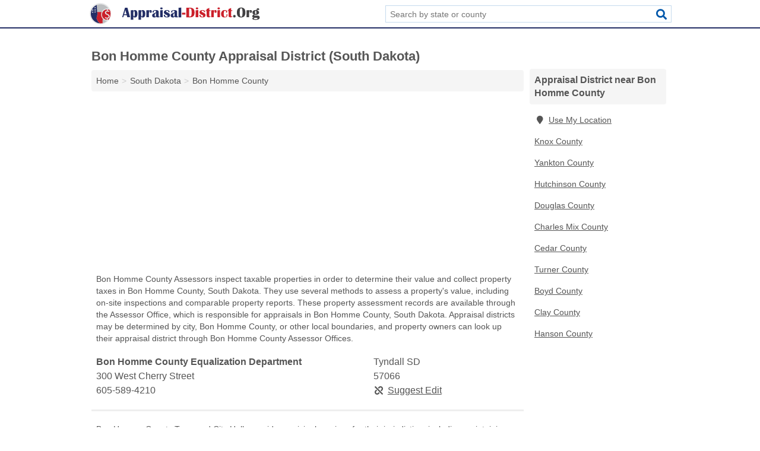

--- FILE ---
content_type: text/html; charset=utf-8
request_url: https://www.appraisal-district.org/sd-bon-homme-county/
body_size: 3997
content:
<!DOCTYPE html>
<html lang="en">
  <head>
    <meta charset="utf-8">
    <meta http-equiv="Content-Type" content="text/html; charset=UTF-8">
    <meta name="viewport" content="width=device-width, initial-scale=1">
    <title>Bon Homme County Appraisal District (South Dakota)</title>
    <link rel="canonical" href="https://www.appraisal-district.org/sd-bon-homme-county/">
    <meta property="og:type" content="website">
    <meta property="og:title" content="Bon Homme County Appraisal District (South Dakota)">
    <meta name="description" content="Search for Bon Homme County, SD appraisal district information.">
    <meta property="og:description" content="Search for Bon Homme County, SD appraisal district information. An appraisal district search can provide information on property appraisals, tax appraisals, appraisal process, appealing tax appraisals, appraisal violations, tax payment plans, inspection reports, historic appraisal values, appraisal rules, and tax appraisal reports.">
    <meta property="og:url" content="https://www.appraisal-district.org/sd-bon-homme-county/">
    <link rel="preconnect" href="//pagead2.googlesyndication.com" crossorigin>
    <link rel="preconnect" href="https://googleads.g.doubleclick.net" crossorigin>
    <link rel="preconnect" href="//www.googletagmanager.com" crossorigin>
    <script async src="https://www.googletagmanager.com/gtag/js?id=G-JLYQBTZFPV"></script>
    <script>
      window.dataLayer = window.dataLayer || [];
      function gtag(){dataLayer.push(arguments);}
      gtag('js', new Date());
      gtag('config', 'G-JLYQBTZFPV', {"dimension1":"county","dimension2":"listings"});
      gtag('config', 'UA-114670837-36', {"dimension1":"county","dimension2":"listings"});
    </script>
    <meta name="robots" content="index,follow">
    <meta name="msvalidate.01" content="B56B00EF5C90137DC430BCD46060CC08">
    <style>
     @font-face { font-family: FontAwesome; font-display: swap; font-weight: 900; font-display: block; src: url("/fonts/fa-solid-900.eot"); src: url("/fonts/fa-solid-900.eot?#iefix") format("embedded-opentype"), url("/fonts/fa-solid-900.woff2") format("woff2"), url("/fonts/fa-solid-900.woff") format("woff"), url("/fonts/fa-solid-900.ttf") format("truetype"), url("/fonts/fa-solid-900.svg#fontawesome") format("svg");}
    </style>
<link rel="apple-touch-icon" sizes="180x180" href="/template/i/apple-touch-icon.png">
<link rel="icon" type="image/png" sizes="32x32" href="/template/i/favicon-32x32.png">
<link rel="icon" type="image/png" sizes="16x16" href="/template/i/favicon-16x16.png">
<link rel="mask-icon" href="/template/i/safari-pinned-tab.svg" color="#5bbad5">
<meta name="theme-color" content="#ffffff">    <link rel="stylesheet" href="/template/style.min.css?4bcf90ee7e18d97cee6e6154cfe37823e6909a2c">
<style>[class*="fa-assessor"]:before{content:"\f0ea"}[class*="fa-auditors"]:before{content:"\f1e5"}[class*="fa-finance-departments"]:before{content:"\f155"}[class*="fa-recorder-of-deeds"]:before{content:"\f14b"}[class*="fa-town-city-halls"]:before{content:"\f0a2"}[class*="fa-assessor"]:before{content:"\f0ea"}[class*="fa-auditors"]:before{content:"\f1e5"}[class*="fa-finance-departments"]:before{content:"\f155"}[class*="fa-recorder-of-deeds"]:before{content:"\f14b"}[class*="fa-town-city-halls"]:before{content:"\f0a2"}</style>
    <script src="/template/ui.min.js?f134bed7ffacc58f6342937f7343b38d0fbc3520" async></script>
    <script data-ad-client="ca-pub-4723837653436501" async src="https://pagead2.googlesyndication.com/pagead/js/adsbygoogle.js"></script>
  </head>
  <body class="pt-county">
<nav class="navbar navbar-fixed-top">
  <div class="container columns-2 sections-9">
    <div class="row">
      <div class="n-toggle collapsed weescreen" data-toggle="collapse" data-target="#navbar, #navbar-search" aria-expanded="false" aria-controls="navbar">
        <i class="fa fa-bars fa-2x"></i>
      </div>
            <div class="navbar-logo">
        <a href="/" title="Appraisal District"><img src="/template/i/logo-head.svg" alt="Appraisal District"></a>
              <br class="sr-only">
      </div>
      <div class="col-sm-6 collapse n-search" id="navbar-search">
       <form action="/search/" method="get">
        <div class="input-container">
         <input name="q" placeholder="Search by state or county" type="text">
         <button type="submit" class="fa fa-search"></button>
        </div>
       </form>
      </div>
    </div>
  </div>
  <div class="navbar-menu collapse navbar-collapse" id="navbar">
    <div class="container columns-2 sections-9">
      <div class="row">
             </div>
    </div>
  </div>
</nav>
<div class="container columns columns-2 sections-9 gl-listings">
  <div class="row">
    <div class="col-md-7">
      <h1>Bon Homme County Appraisal District (South Dakota)</h1>
<ol class="box-breadcrumbs breadcrumb" itemscope itemtype="https://schema.org/BreadcrumbList">
<li><a href="/" title="Appraisal District">Home</a></li><li itemprop="itemListElement" itemscope itemtype="https://schema.org/ListItem"><a href="/south-dakota/" itemprop="item" title="South Dakota Appraisal District"><span itemprop="name">South Dakota</span></a><meta itemprop="position" content="1"/></li><li itemprop="itemListElement" itemscope itemtype="https://schema.org/ListItem"><a href="/sd-bon-homme-county/" itemprop="item" title="Bon Homme County Appraisal District (South Dakota)"><span itemprop="name">Bon Homme County</span></a><meta itemprop="position" content="2"/></li>
</ol>      <div class="advert advert-display xs s m">
        <ins class="adsbygoogle" data-ad-client="ca-pub-4723837653436501" data-ad-slot="3724366402" data-ad-format="auto" data-full-width-responsive="true"></ins>
      </div>
        <p class="gl-header-sub">Bon Homme County Assessors inspect taxable properties in order to determine their value and collect property taxes in Bon Homme County, South Dakota. They use several methods to assess a property's value, including on-site inspections and comparable property reports. These property assessment records are available through the Assessor Office, which is responsible for appraisals in Bon Homme County, South Dakota. Appraisal districts may be determined by city, Bon Homme County, or other local boundaries, and property owners can look up their appraisal district through Bon Homme County Assessor Offices.</p>
  <div class="listings">
<script type="application/ld+json" id="13090a000f0d11080d0c1a101b0f0f18131c011304100e04" class="listing-meta">
{
  "@context": "https://schema.org",
  "@type": "LocalBusiness",
  "name": "Bon Homme County Equalization Department",
  "description": "Bon Homme County Equalization Department is an Appraisal District in Bon Homme County, South Dakota.",
  "image": "https://www.appraisal-district.org/template/i/logo",
  "address": {
    "@type": "PostalAddress",
    "streetAddress": "300 West Cherry Street",
    "addressLocality": "Tyndall",
    "addressRegion": "SD",
    "postalCode": "57066",
    "addressCountry": "US"
  },
  "geo": {
    "@type": "GeoCoordinates",
    "latitude": 42.99329,
    "longitude": -97.86548  },
  "telephone": "+16055894210"
}
</script>

<p class="condensed-listing alt suggestable" data-id="13090a000f0d11080d0c1a101b0f0f18131c011304100e04">
   <span class="title">
   <span class="name">Bon Homme County Equalization Department</span>
   <span class="city-state">Tyndall SD</span>
  </span>
  <span class="subsidiary">
  <span class="address">300 West Cherry Street</span>
  <span class="zipcode" class="zipcode">57066</span>
 </span>
 <span class="info">
      <a class="phone" href="tel:+1-605-589-4210">605-589-4210</a>
     </span>
</p></div><div class="pagings"></div>
 <hr>
   <p class="gl-header-sub">Bon Homme County Town and City Halls provide municipal services for their jurisdiction, including maintaining tax appraisal records and providing appraisal services in Bon Homme County, South Dakota. In some communities, the Town or City Hall manages the property appraisal process, including issuing parcel numbers, inspecting properties, and levying Bon Homme County property taxes. They may provide information on appealing a Bon Homme County property tax appraisal, reporting violations in the appraisal process, and determining the appropriate appraisal district. This appraisal district information can be valuable for Bon Homme County property owners and prospective buyers, and it may be available on the Town or City Hall website.</p>
  <div class="listings">
<script type="application/ld+json" id="13090a000f0d13030d0c1a101b0f0f18131c011707110c03" class="listing-meta">
{
  "@context": "https://schema.org",
  "@type": "LocalBusiness",
  "name": "Avon City Hall",
  "description": "Avon City Hall is an Appraisal District in Bon Homme County, South Dakota.",
  "image": "https://www.appraisal-district.org/template/i/logo",
  "address": {
    "@type": "PostalAddress",
    "streetAddress": "116 North Main Street",
    "addressLocality": "Avon",
    "addressRegion": "SD",
    "postalCode": "57315",
    "addressCountry": "US"
  },
  "geo": {
    "@type": "GeoCoordinates",
    "latitude": 43.00391,
    "longitude": -98.06018  },
  "telephone": "+16052863694"
}
</script>

<p class="condensed-listing alt suggestable" data-id="13090a000f0d13030d0c1a101b0f0f18131c011707110c03">
   <span class="title">
   <span class="name">Avon City Hall</span>
   <span class="city-state">Avon SD</span>
  </span>
  <span class="subsidiary">
  <span class="address">116 North Main Street</span>
  <span class="zipcode" class="zipcode">57315</span>
 </span>
 <span class="info">
      <a class="phone" href="tel:+1-605-286-3694">605-286-3694</a>
     </span>
</p><script type="application/ld+json" id="13090a000f0d13030d0c1a101b0f0f18131c0117060d0803" class="listing-meta">
{
  "@context": "https://schema.org",
  "@type": "LocalBusiness",
  "name": "Scotland City Hall",
  "description": "Scotland City Hall is an Appraisal District in Bon Homme County, South Dakota.",
  "image": "https://www.appraisal-district.org/template/i/logo",
  "address": {
    "@type": "PostalAddress",
    "streetAddress": "410 MAIN St",
    "addressLocality": "Scotland",
    "addressRegion": "SD",
    "postalCode": "57059",
    "addressCountry": "US"
  },
  "geo": {
    "@type": "GeoCoordinates",
    "latitude": 43.14972,
    "longitude": -97.71776  },
  "telephone": "+16055832570"
}
</script>

<p class="condensed-listing alt suggestable" data-id="13090a000f0d13030d0c1a101b0f0f18131c0117060d0803">
   <span class="title">
   <span class="name">Scotland City Hall</span>
   <span class="city-state">Scotland SD</span>
  </span>
  <span class="subsidiary">
  <span class="address">410 MAIN St</span>
  <span class="zipcode" class="zipcode">57059</span>
 </span>
 <span class="info">
      <a class="phone" href="tel:+1-605-583-2570">605-583-2570</a>
     </span>
</p></div><div class="pagings"></div>
 <hr>
   <p class="gl-header-sub">Bon Homme County Recorders of Deeds maintain property and real estate records in order to ensure the accuracy of property tax records in Bon Homme County, South Dakota. These documents include property appraisal records, such as inspection reports and appraisal reports, and the Recorder of Deeds may also provide information on Bon Homme County property sales and transfers, property tax assessments over time, and a property's appraisal district. The Recorder of Deeds may provide online access to their appraisal records and other services on their website.</p>
  <div class="listings">
<script type="application/ld+json" id="13090a000f0d12110d0c1a101b0f0f18131c011610170b07" class="listing-meta">
{
  "@context": "https://schema.org",
  "@type": "LocalBusiness",
  "name": "Bon Homme County Recorder of Deeds",
  "description": "Bon Homme County Recorder of Deeds is an Appraisal District in Bon Homme County, South Dakota.",
  "image": "https://www.appraisal-district.org/template/i/logo",
  "address": {
    "@type": "PostalAddress",
    "streetAddress": "PO Box 3",
    "addressLocality": "Tyndall",
    "addressRegion": "SD",
    "postalCode": "57066",
    "addressCountry": "US"
  },
  "geo": {
    "@type": "GeoCoordinates",
    "latitude": 42.98987,
    "longitude": -97.86422  },
  "telephone": "+16055894217"
}
</script>

<p class="condensed-listing alt suggestable" data-id="13090a000f0d12110d0c1a101b0f0f18131c011610170b07">
   <span class="title">
   <span class="name">Bon Homme County Recorder of Deeds</span>
   <span class="city-state">Tyndall SD</span>
  </span>
  <span class="subsidiary">
  <span class="address">PO Box 3</span>
  <span class="zipcode" class="zipcode">57066</span>
 </span>
 <span class="info">
      <a class="phone" href="tel:+1-605-589-4217">605-589-4217</a>
     </span>
</p></div><div class="pagings"></div>
      
                  
            <div class="advert advert-display m">
        <ins class="adsbygoogle" data-ad-client="ca-pub-4723837653436501" data-ad-slot="3724366402" data-ad-format="auto" data-full-width-responsive="true"></ins>
      </div>
          </div>
    <div class="col-md-2">
            <div class="list-group geo-major">
<h2 class="h3 list-group-heading">Appraisal District near Bon Homme County</h2>
<ul class="list-group-items">
<li><a href="#" title="Appraisal District Near Me" class="list-group-item geo-local"><span class="fa fa-visible fa-map-marker"></span>Use My Location</a></li>
<li><a href="/ne-knox-county/" title="Knox County Appraisal District (Nebraska)" class="list-group-item">Knox County</a></li><li><a href="/sd-yankton-county/" title="Yankton County Appraisal District (South Dakota)" class="list-group-item">Yankton County</a></li><li><a href="/sd-hutchinson-county/" title="Hutchinson County Appraisal District (South Dakota)" class="list-group-item">Hutchinson County</a></li><li><a href="/sd-douglas-county/" title="Douglas County Appraisal District (South Dakota)" class="list-group-item">Douglas County</a></li><li><a href="/sd-charles-mix-county/" title="Charles Mix County Appraisal District (South Dakota)" class="list-group-item">Charles Mix County</a></li><li><a href="/ne-cedar-county/" title="Cedar County Appraisal District (Nebraska)" class="list-group-item">Cedar County</a></li><li><a href="/sd-turner-county/" title="Turner County Appraisal District (South Dakota)" class="list-group-item">Turner County</a></li><li><a href="/ne-boyd-county/" title="Boyd County Appraisal District (Nebraska)" class="list-group-item">Boyd County</a></li><li><a href="/sd-clay-county/" title="Clay County Appraisal District (South Dakota)" class="list-group-item">Clay County</a></li><li><a href="/sd-hanson-county/" title="Hanson County Appraisal District (South Dakota)" class="list-group-item">Hanson County</a></li></ul></div>
            <div class="advert advert-display xs s">
        <ins class="adsbygoogle" data-ad-client="ca-pub-4723837653436501" data-ad-slot="3724366402" data-ad-format="auto" data-full-width-responsive="true"></ins>
      </div>      
    </div>
  </div>
</div>
<footer class="footer">
 <div class="container columns columns-2 sections-9">
  <div class="row top-row">
   <div class="col-md-7 copyright footer-links">
    <p>
               <a href="/contact-us/">Contact Us</a><br class="sr-only">
          <a href="/privacy-policy/">Privacy Policy</a><br class="sr-only">
     <a href="/terms-and-conditions/">Terms and Conditions</a><br class="sr-only">
    </p>
   </div>
   <div class="col-md-2 logo">
          <a href="/" title="Appraisal District"><img src="/template/i/logo-foot.svg" alt="Appraisal District"></a>
       </div>
  </div>
  <div class="row">
   <div class="col-md-12 copyright">
    <p>
     Appraisal District is not affiliated with any government agency. Third party advertisements support hosting, listing verification, updates, and site maintenance. Information found on Appraisal District is strictly for informational purposes and does not construe legal or financial advice.     <br>&copy;&nbsp;2025 Appraisal District. All Rights Reserved.
    </p>
   </div>
  </div>
 </div>
</footer>

<script>
if(ads = document.getElementsByClassName('adsbygoogle').length) {
  adsbygoogle = window.adsbygoogle || [];
  for(var i=0; i<ads; i++) adsbygoogle.push({});
}
</script>

</body>
</html>

--- FILE ---
content_type: text/html; charset=utf-8
request_url: https://www.google.com/recaptcha/api2/aframe
body_size: 267
content:
<!DOCTYPE HTML><html><head><meta http-equiv="content-type" content="text/html; charset=UTF-8"></head><body><script nonce="260H62irZtMjMEMEbI7M7g">/** Anti-fraud and anti-abuse applications only. See google.com/recaptcha */ try{var clients={'sodar':'https://pagead2.googlesyndication.com/pagead/sodar?'};window.addEventListener("message",function(a){try{if(a.source===window.parent){var b=JSON.parse(a.data);var c=clients[b['id']];if(c){var d=document.createElement('img');d.src=c+b['params']+'&rc='+(localStorage.getItem("rc::a")?sessionStorage.getItem("rc::b"):"");window.document.body.appendChild(d);sessionStorage.setItem("rc::e",parseInt(sessionStorage.getItem("rc::e")||0)+1);localStorage.setItem("rc::h",'1763785341397');}}}catch(b){}});window.parent.postMessage("_grecaptcha_ready", "*");}catch(b){}</script></body></html>

--- FILE ---
content_type: image/svg+xml
request_url: https://www.appraisal-district.org/template/i/logo-head.svg
body_size: 3043
content:
<?xml version="1.0" encoding="utf-8"?>
<!-- Generator: Adobe Illustrator 21.0.0, SVG Export Plug-In . SVG Version: 6.00 Build 0)  -->
<svg version="1.1" id="Layer_1" xmlns="http://www.w3.org/2000/svg" xmlns:xlink="http://www.w3.org/1999/xlink" x="0px" y="0px"
	 viewBox="0 0 595 73.6" style="enable-background:new 0 0 595 73.6;" xml:space="preserve">
<style type="text/css">
	.st0{fill:#E6E7E8;}
	.st1{fill:#BCBEC0;}
	.st2{fill:none;}
	.st3{fill:#232E66;}
	.st4{fill:#CB202B;}
	.st5{fill:#414042;}
	.st6{fill:#F5F6F6;}
</style>
<circle class="st0" cx="40.9" cy="36.8" r="36.8"/>
<path class="st1" d="M48.3,60.2l0,9.8c6-1.3,11.3-4.7,15.5-8.8c-5.3-0.2-10.2-2.4-13.8-5.8C49.1,56.8,48.4,58.4,48.3,60.2z"/>
<path class="st1" d="M65.9,15.8c-1.9-2.2-4-4.1-6.4-5.7c-5.3-3.5-11.6-5.6-18.4-5.6c-3.9,0-7.6,0.7-11.1,1.9c-0.5,0.2-1,0.4-1.5,0.6
	l1.4,24h0.2h15.4c3.4-7.2,10.7-12.1,19.2-12.1c0.5,0,0.9,0,1.4,0.1c0.8,0.1,1.6,0.2,2.4,0.3C67.7,18,66.8,16.9,65.9,15.8z"/>
<g>
	<path class="st2" d="M28.8,56.2c0.2,0.3,0.3,0.5,0.5,0.8C29.2,56.7,29,56.5,28.8,56.2C28.9,56.2,28.8,56.2,28.8,56.2
		c-0.1-0.4-0.3-0.8-0.4-1.3C28.5,55.3,28.6,55.8,28.8,56.2C28.8,56.2,28.8,56.2,28.8,56.2z"/>
	<path class="st3" d="M30.1,58.3c0,0-0.3-0.5-0.8-1.4c-0.2-0.2-0.4-0.5-0.5-0.8c0,0,0,0,0,0c-0.2-0.4-0.3-0.8-0.4-1.2
		C27.5,50.8,29.8,44,29.8,44c3.6-5.8,0.1-13,0.1-13L28.5,7C16.6,12,8.2,23.7,8.2,37.5c0,2.1,0.2,4.2,0.6,6.2
		c2.8,14.7,16.7,26,32.1,26.7c-0.7-0.3-1.4-0.6-2.1-1C33.4,66.1,30.1,58.3,30.1,58.3z"/>
	<path class="st4" d="M48.9,54.1c-3.3-3.7-5.3-8.7-5.3-14c0-3.2,0.7-6.3,2-9.1H29.9c0,0,3.5,7.2-0.1,13c0,0-2.4,6.9-1.4,10.9
		c0.1,0.4,0.2,0.9,0.4,1.2c0,0,0,0,0,0c0.2,0.3,0.3,0.5,0.5,0.8c0.5,0.8,0.8,1.4,0.8,1.4s3.3,7.8,8.7,11c0.7,0.4,1.4,0.8,2.1,1
		c0.6,0,1.1,0,1.7,0c2,0,3.9-0.1,5.8-0.4v-0.4v-9.4c0.1-1.8,0.8-3.4,1.8-4.8C49.7,55,49.3,54.5,48.9,54.1z"/>
</g>
<g>
	<path class="st4" d="M56.5,51.7l1.1-2.9c1.6,1,3.9,1.9,6.4,1.9c3.2,0,5.3-1.8,5.3-4.3c0-2.4-1.7-3.9-5.1-5.2
		c-4.6-1.7-7.4-3.8-7.4-7.6c0-3.6,2.6-6.4,6.7-7v-4.3c-9.6,0.6-17.2,8.3-17.2,17.8c0,9.4,7.4,17.1,16.9,17.8v-4.3
		C60.7,53.6,58,52.8,56.5,51.7z"/>
	<path class="st4" d="M73.7,24.5c-2.2-1.2-4.7-2-7.3-2.2v4.1c2.6,0.1,4.5,0.8,5.8,1.5L71,30.9c-0.9-0.5-2.8-1.5-5.6-1.5
		c-3.4,0-4.7,2-4.7,3.8c0,2.2,1.7,3.4,5.5,5c4.6,1.8,6.9,4.1,6.9,7.9c0,3.5-2.5,6.7-7.1,7.4v4.5c1.2-0.1,2.3-0.3,3.4-0.6
		c4.2-5.6,6.7-12.5,6.7-20C76.2,32.8,75.3,28.5,73.7,24.5z"/>
</g>
<g>
	<path class="st3" d="M134.2,16.3l9.2,33h-9.6l-2-7.2h-9.9l-2.1,7.2H116l9.8-33H134.2z M122.8,38.9h8.1L127,24.2L122.8,38.9z"/>
	<path class="st3" d="M145.5,57.6V25c2.5,0,5.4-0.2,8.8-0.6V28c1.7-2.5,3.7-3.7,6-3.7c2.5,0,4.6,1.2,6.1,3.5
		c1.5,2.3,2.3,5.4,2.3,9.3c0,8.6-2.9,12.9-8.6,12.9c-2.4,0-4.3-0.9-5.8-2.7v10.3H145.5z M157.2,27.9c-2,0-2.9,3-2.9,9.1
		c0,6.3,0.9,9.5,2.8,9.5c1.7,0,2.5-3.2,2.5-9.5C159.5,30.9,158.8,27.9,157.2,27.9z"/>
	<path class="st3" d="M172.4,57.6V25c2.5,0,5.4-0.2,8.8-0.6V28c1.7-2.5,3.7-3.7,6-3.7c2.5,0,4.6,1.2,6.1,3.5
		c1.5,2.3,2.3,5.4,2.3,9.3c0,8.6-2.9,12.9-8.6,12.9c-2.4,0-4.3-0.9-5.8-2.7v10.3H172.4z M184.1,27.9c-2,0-2.9,3-2.9,9.1
		c0,6.3,0.9,9.5,2.8,9.5c1.7,0,2.5-3.2,2.5-9.5C186.4,30.9,185.6,27.9,184.1,27.9z"/>
	<path class="st3" d="M216.9,33.8h-6c0.2-1,0.4-1.7,0.6-2.1c0.2-0.7,0.3-1.3,0.3-1.8c0-1-0.4-1.5-1.1-1.5c-0.6,0-1.1,0.7-1.6,2
		s-0.8,2.8-0.8,4.3v14.6h-8.8V25l1.7,0c2,0,4.4-0.2,7.1-0.7v4c1.4-2.7,3.2-4,5.3-4c2.8,0,4.3,1.6,4.3,4.7c0,0.8-0.1,1.8-0.4,2.8
		C217.3,32.3,217.1,33,216.9,33.8z"/>
	<path class="st3" d="M245.2,48.5c-2.2,0.8-4.3,1.3-6.3,1.3c-3,0-4.9-0.9-5.6-2.8c-1.5,2-3.6,3-6.3,3c-5.1,0-7.7-2.4-7.7-7.2
		c0-3.6,2.4-6.2,7.1-7.6c4.3-1.4,6.5-3,6.5-4.9c0-2.5-1.2-3.7-3.7-3.7c-2.9,0-4.3,1.2-4.3,3.6c0,0.8,0.2,1.8,0.7,3l-4.4-0.8
		c-0.1-0.8-0.2-1.5-0.2-2.1c0-3.9,3.5-5.8,10.6-5.8c6.7,0,10.1,1.8,10.1,5.4v14.8c0,1.5,0.5,2.3,1.5,2.3c0.3,0,0.8-0.2,1.4-0.5
		L245.2,48.5z M232.6,34.7c-0.5,0.6-1.2,1.2-1.9,1.6c-1.8,1.1-2.7,2.9-2.7,5.4c0,3.2,0.6,4.8,1.9,4.8c1.8,0,2.8-1.6,2.8-4.8V34.7z"
		/>
	<path class="st3" d="M246.9,49.4V25c2.8,0,5.7-0.2,8.8-0.7v25H246.9z M251.3,15.5c2.7,0,4.1,1.1,4.1,3.2s-1.4,3.2-4.1,3.2
		c-2.7,0-4.1-1.1-4.1-3.2S248.6,15.5,251.3,15.5z"/>
	<path class="st3" d="M279.7,31.2l-4.3,0.7c0-3.6-1.7-5.5-5.1-5.5c-2.1,0-3.1,0.9-3.1,2.6c0,1.3,1.8,2.6,5.4,4.1
		c5.5,2.2,8.2,5.1,8.2,8.5c0,5.5-3.5,8.2-10.5,8.2c-7.4,0-11.1-2.7-11.1-8.2l4.5-0.9c-0.1,0.5-0.1,1-0.1,1.5c0,1.4,0.6,2.7,1.8,3.7
		c1.2,1,2.6,1.6,4.2,1.6c2.1,0,3.2-0.9,3.2-2.7c0-1.2-1.7-2.5-5.2-4c-5.2-2.2-7.8-5.1-7.8-8.6c0-2.3,1-4.2,3-5.7
		c2-1.5,4.5-2.2,7.6-2.2C276.1,24.4,279.2,26.7,279.7,31.2z"/>
	<path class="st3" d="M308.9,48.5c-2.2,0.8-4.3,1.3-6.3,1.3c-3,0-4.9-0.9-5.6-2.8c-1.5,2-3.6,3-6.3,3c-5.1,0-7.7-2.4-7.7-7.2
		c0-3.6,2.4-6.2,7.1-7.6c4.3-1.4,6.5-3,6.5-4.9c0-2.5-1.2-3.7-3.7-3.7c-2.9,0-4.3,1.2-4.3,3.6c0,0.8,0.2,1.8,0.7,3l-4.4-0.8
		c-0.1-0.8-0.2-1.5-0.2-2.1c0-3.9,3.5-5.8,10.6-5.8c6.7,0,10.1,1.8,10.1,5.4v14.8c0,1.5,0.5,2.3,1.5,2.3c0.3,0,0.8-0.2,1.4-0.5
		L308.9,48.5z M296.4,34.7c-0.5,0.6-1.2,1.2-1.9,1.6c-1.8,1.1-2.7,2.9-2.7,5.4c0,3.2,0.6,4.8,1.9,4.8c1.8,0,2.8-1.6,2.8-4.8V34.7z"
		/>
	<path class="st3" d="M319.3,15.9v33.5h-8.8v-33C312.9,16.3,315.8,16.2,319.3,15.9z"/>
	<path class="st4" d="M333.9,33.6v6.4H322v-6.4H333.9z"/>
	<path class="st4" d="M337.1,49.4v-33h13.7c9.7,0,14.6,5.5,14.6,16.5c0,11-5,16.5-15.1,16.5H337.1z M346.7,46.6h2.5
		c2.3,0,3.9-1,4.8-3c0.9-2,1.3-5.6,1.3-10.8S354.9,24,354,22s-2.5-3-4.8-3h-2.5V46.6z"/>
	<path class="st4" d="M369.3,49.4V25c2.8,0,5.7-0.2,8.8-0.7v25H369.3z M373.8,15.5c2.7,0,4.1,1.1,4.1,3.2s-1.4,3.2-4.1,3.2
		s-4.1-1.1-4.1-3.2S371.1,15.5,373.8,15.5z"/>
	<path class="st4" d="M402.2,31.2l-4.3,0.7c0-3.6-1.7-5.5-5.1-5.5c-2.1,0-3.1,0.9-3.1,2.6c0,1.3,1.8,2.6,5.4,4.1
		c5.5,2.2,8.2,5.1,8.2,8.5c0,5.5-3.5,8.2-10.5,8.2c-7.4,0-11.1-2.7-11.1-8.2l4.5-0.9c-0.1,0.5-0.1,1-0.1,1.5c0,1.4,0.6,2.7,1.8,3.7
		c1.2,1,2.6,1.6,4.2,1.6c2.1,0,3.2-0.9,3.2-2.7c0-1.2-1.7-2.5-5.2-4c-5.2-2.2-7.8-5.1-7.8-8.6c0-2.3,1-4.2,3-5.7
		c2-1.5,4.5-2.2,7.6-2.2C398.6,24.4,401.6,26.7,402.2,31.2z"/>
	<path class="st4" d="M420,25v2.7H416V45c0,1.1,0.3,1.6,1,1.6c0.5,0,0.8-0.4,0.9-1.1l2.5,0.2c-0.7,2.5-2.9,3.8-6.6,3.8
		c-4.4,0-6.7-1.9-6.7-5.7V27.8h-3V25h3v-4.3c3-0.8,6-2,8.8-3.6V25H420z"/>
	<path class="st4" d="M440.3,33.8h-6c0.2-1,0.4-1.7,0.6-2.1c0.2-0.7,0.3-1.3,0.3-1.8c0-1-0.4-1.5-1.1-1.5c-0.6,0-1.1,0.7-1.6,2
		c-0.5,1.4-0.8,2.8-0.8,4.3v14.6h-8.8V25l1.7,0c2,0,4.4-0.2,7.1-0.7v4c1.4-2.7,3.2-4,5.3-4c2.8,0,4.3,1.6,4.3,4.7
		c0,0.8-0.1,1.8-0.4,2.8C440.7,32.3,440.5,33,440.3,33.8z"/>
	<path class="st4" d="M444.1,49.4V25c2.8,0,5.7-0.2,8.8-0.7v25H444.1z M448.5,15.5c2.7,0,4.1,1.1,4.1,3.2s-1.4,3.2-4.1,3.2
		s-4.1-1.1-4.1-3.2S445.8,15.5,448.5,15.5z"/>
	<path class="st4" d="M475.2,38.5l3.7,1.1l0,1c0,6.2-3.4,9.3-10.2,9.3c-8,0-12-4.1-12-12.2c0-4.1,1.2-7.3,3.5-9.8
		c2.3-2.4,5.5-3.6,9.4-3.6c5.7,0,8.5,2.6,8.5,7.7l-4.1,2l0-2.3c0-3.5-1.2-5.2-3.5-5.2c-3.1,0-4.6,3.4-4.6,10.3c0,4.2,0.3,7.1,1,8.7
		s1.9,2.4,3.7,2.4c3.3,0,4.9-2.1,4.9-6.4C475.5,40.8,475.4,39.8,475.2,38.5z"/>
	<path class="st4" d="M495.2,25v2.7h-3.9V45c0,1.1,0.3,1.6,1,1.6c0.5,0,0.8-0.4,0.9-1.1l2.5,0.2c-0.7,2.5-2.9,3.8-6.6,3.8
		c-4.4,0-6.7-1.9-6.7-5.7V27.8h-3V25h3v-4.3c3-0.8,6-2,8.8-3.6V25H495.2z"/>
	<path class="st5" d="M502.6,41.3c2.8,0,4.3,1.4,4.3,4.3s-1.4,4.3-4.3,4.3c-2.8,0-4.3-1.4-4.3-4.3S499.8,41.3,502.6,41.3z"/>
	<path class="st5" d="M526.1,15.8c9.6,0,14.4,5.7,14.4,17.1s-4.9,17.1-14.7,17.1c-9.8,0-14.7-5.8-14.7-17.5
		C511.1,21.3,516.1,15.8,526.1,15.8z M525.8,18.4c-1.8,0-3,1-3.7,3s-1,5.8-1,11.5s0.3,9.5,1,11.5s1.9,3,3.7,3c1.8,0,3-1,3.7-3
		s1-5.8,1-11.5c0-5.6-0.3-9.4-1-11.4S527.6,18.4,525.8,18.4z"/>
	<path class="st5" d="M561.9,33.8h-6c0.2-1,0.4-1.7,0.6-2.1c0.2-0.7,0.3-1.3,0.3-1.8c0-1-0.4-1.5-1.1-1.5c-0.6,0-1.1,0.7-1.6,2
		c-0.5,1.4-0.8,2.8-0.8,4.3v14.6h-8.8V25l1.7,0c2,0,4.4-0.2,7.1-0.7v4c1.4-2.7,3.2-4,5.3-4c2.8,0,4.3,1.6,4.3,4.7
		c0,0.8-0.1,1.8-0.4,2.8C562.2,32.3,562.1,33,561.9,33.8z"/>
	<path class="st5" d="M581.4,25.2c4.1,1.8,6.2,4.3,6.2,7.7c0,2.2-1,4.1-3.1,5.7c-2.1,1.6-4.6,2.3-7.5,2.3c-1.1,0-2.7-0.1-4.6-0.4
		c-1.1,0.6-1.7,1.3-1.7,1.9c0,0.9,0.7,1.3,2.1,1.3c0.4,0,1.1,0,2.2-0.1c2.7-0.2,4.7-0.3,6-0.3c5.9,0,8.8,2.2,8.8,6.7
		c0,5.4-4.9,8.1-14.6,8.1c-7.2,0-10.9-1.5-10.9-4.6c0-1.8,1.5-3,4.4-3.6c-3.1-0.8-4.7-2.2-4.7-4.1c0-2.4,1.9-4.5,5.6-6.3
		c-3.3-1.3-4.9-3.6-4.9-6.7c0-2.4,1-4.4,3-6.1c2-1.6,4.4-2.5,7.4-2.5c1,0,2.3,0.1,3.9,0.3c-0.1-0.6-0.1-1-0.1-1.3
		c0-3.2,1.7-4.8,5-4.8c2.7,0,4,1.1,4,3.4c0,1.7-0.8,2.6-2.4,2.6c-0.5,0-1.2-0.2-1.9-0.5c-0.5-0.2-0.8-0.3-1-0.4
		C581.8,23.5,581.4,24.1,581.4,25.2z M575.7,51c-4.1,0-6.2,0.8-6.2,2.4c0,1.6,2,2.4,6,2.4c4.6,0,6.9-0.9,6.9-2.7
		C582.5,51.7,580.2,51,575.7,51z M576,26.7c-1.6,0-2.5,2-2.5,6.1c0,3.8,0.9,5.6,2.6,5.6c1.6,0,2.3-1.7,2.3-5
		C578.4,29,577.6,26.7,576,26.7z"/>
</g>
<polygon class="st6" points="22.8,27.8 23.6,29.9 25.8,30 24.1,31.5 24.7,33.6 22.8,32.4 20.9,33.6 21.5,31.5 19.7,30 22,29.9 "/>
<polygon class="st6" points="22.8,20.9 23.6,23 25.8,23.2 24.1,24.6 24.7,26.7 22.8,25.5 20.9,26.7 21.5,24.6 19.7,23.2 22,23 "/>
<polygon class="st6" points="22.8,13 23.6,15.2 25.8,15.3 24.1,16.7 24.7,18.9 22.8,17.6 20.9,18.9 21.5,16.7 19.7,15.3 22,15.2 "/>
<g>
	<polygon class="st6" points="14.5,28.4 15.3,30.5 17.6,30.6 15.8,32 16.4,34.2 14.5,32.9 12.6,34.2 13.2,32 11.4,30.6 13.7,30.5 	
		"/>
	<polygon class="st6" points="14.5,21.5 15.3,23.6 17.6,23.7 15.8,25.1 16.4,27.3 14.5,26 12.6,27.3 13.2,25.1 11.4,23.7 13.7,23.6 
			"/>
</g>
</svg>


--- FILE ---
content_type: image/svg+xml
request_url: https://www.appraisal-district.org/template/i/logo-foot.svg
body_size: 3134
content:
<?xml version="1.0" encoding="utf-8"?>
<!-- Generator: Adobe Illustrator 21.0.0, SVG Export Plug-In . SVG Version: 6.00 Build 0)  -->
<svg version="1.1" id="Layer_1" xmlns="http://www.w3.org/2000/svg" xmlns:xlink="http://www.w3.org/1999/xlink" x="0px" y="0px"
	 viewBox="0 0 595 73.6" style="enable-background:new 0 0 595 73.6;" xml:space="preserve">
<style type="text/css">
	.st0{fill:#FFFFFF;}
</style>
<g>
	<path class="st0" d="M132.8,15.5l9.2,33h-9.6l-2-7.2h-9.9l-2.1,7.2h-3.7l9.8-33H132.8z M121.4,38.1h8.1l-3.9-14.6L121.4,38.1z"/>
	<path class="st0" d="M144,56.8V24.2c2.5,0,5.4-0.2,8.8-0.6v3.7c1.7-2.5,3.7-3.7,6-3.7c2.5,0,4.6,1.2,6.1,3.5
		c1.5,2.3,2.3,5.4,2.3,9.3c0,8.6-2.9,12.9-8.6,12.9c-2.4,0-4.3-0.9-5.8-2.7v10.3H144z M155.7,27.1c-2,0-2.9,3-2.9,9.1
		c0,6.3,0.9,9.5,2.8,9.5c1.7,0,2.5-3.2,2.5-9.5C158.1,30.1,157.3,27.1,155.7,27.1z"/>
	<path class="st0" d="M170.9,56.8V24.2c2.5,0,5.4-0.2,8.8-0.6v3.7c1.7-2.5,3.7-3.7,6-3.7c2.5,0,4.6,1.2,6.1,3.5
		c1.5,2.3,2.3,5.4,2.3,9.3c0,8.6-2.9,12.9-8.6,12.9c-2.4,0-4.3-0.9-5.8-2.7v10.3H170.9z M182.6,27.1c-2,0-2.9,3-2.9,9.1
		c0,6.3,0.9,9.5,2.8,9.5c1.7,0,2.5-3.2,2.5-9.5C185,30.1,184.2,27.1,182.6,27.1z"/>
	<path class="st0" d="M215.5,33h-6c0.2-1,0.4-1.7,0.6-2.1c0.2-0.7,0.3-1.3,0.3-1.8c0-1-0.4-1.5-1.1-1.5c-0.6,0-1.1,0.7-1.6,2
		c-0.5,1.4-0.8,2.8-0.8,4.3v14.6H198V24.1l1.7,0c2,0,4.4-0.2,7.1-0.7v4c1.4-2.7,3.2-4,5.3-4c2.8,0,4.3,1.6,4.3,4.7
		c0,0.8-0.1,1.8-0.4,2.8C215.8,31.5,215.7,32.1,215.5,33z"/>
	<path class="st0" d="M243.7,47.7c-2.2,0.8-4.3,1.3-6.3,1.3c-3,0-4.9-0.9-5.6-2.8c-1.5,2-3.6,3-6.3,3c-5.1,0-7.7-2.4-7.7-7.2
		c0-3.6,2.4-6.2,7.1-7.6c4.3-1.4,6.5-3,6.5-4.9c0-2.5-1.2-3.7-3.7-3.7c-2.9,0-4.3,1.2-4.3,3.6c0,0.8,0.2,1.8,0.7,3l-4.4-0.8
		c-0.1-0.8-0.2-1.5-0.2-2.1c0-3.9,3.5-5.8,10.6-5.8c6.7,0,10.1,1.8,10.1,5.4v14.8c0,1.5,0.5,2.3,1.5,2.3c0.3,0,0.8-0.2,1.4-0.5
		L243.7,47.7z M231.2,33.9c-0.5,0.6-1.2,1.2-1.9,1.6c-1.8,1.1-2.7,2.9-2.7,5.4c0,3.2,0.6,4.8,1.9,4.8c1.8,0,2.8-1.6,2.8-4.8V33.9z"
		/>
	<path class="st0" d="M245.4,48.5V24.2c2.8,0,5.7-0.2,8.8-0.7v25H245.4z M249.9,14.7c2.7,0,4.1,1.1,4.1,3.2s-1.4,3.2-4.1,3.2
		s-4.1-1.1-4.1-3.2S247.2,14.7,249.9,14.7z"/>
	<path class="st0" d="M278.3,30.4l-4.3,0.7c0-3.6-1.7-5.5-5.1-5.5c-2.1,0-3.1,0.9-3.1,2.6c0,1.3,1.8,2.6,5.4,4.1
		c5.5,2.2,8.2,5.1,8.2,8.5c0,5.5-3.5,8.2-10.5,8.2c-7.4,0-11.1-2.7-11.1-8.2l4.5-0.9c-0.1,0.5-0.1,1-0.1,1.5c0,1.4,0.6,2.7,1.8,3.7
		c1.2,1,2.6,1.6,4.2,1.6c2.1,0,3.2-0.9,3.2-2.7c0-1.2-1.7-2.5-5.2-4c-5.2-2.2-7.8-5.1-7.8-8.6c0-2.3,1-4.2,3-5.7
		c2-1.5,4.5-2.2,7.6-2.2C274.7,23.5,277.7,25.8,278.3,30.4z"/>
	<path class="st0" d="M307.5,47.7c-2.2,0.8-4.3,1.3-6.3,1.3c-3,0-4.9-0.9-5.6-2.8c-1.5,2-3.6,3-6.3,3c-5.1,0-7.7-2.4-7.7-7.2
		c0-3.6,2.4-6.2,7.1-7.6c4.3-1.4,6.5-3,6.5-4.9c0-2.5-1.2-3.7-3.7-3.7c-2.9,0-4.3,1.2-4.3,3.6c0,0.8,0.2,1.8,0.7,3l-4.4-0.8
		c-0.1-0.8-0.2-1.5-0.2-2.1c0-3.9,3.5-5.8,10.6-5.8c6.7,0,10.1,1.8,10.1,5.4v14.8c0,1.5,0.5,2.3,1.5,2.3c0.3,0,0.8-0.2,1.4-0.5
		L307.5,47.7z M295,33.9c-0.5,0.6-1.2,1.2-1.9,1.6c-1.8,1.1-2.7,2.9-2.7,5.4c0,3.2,0.6,4.8,1.9,4.8c1.8,0,2.8-1.6,2.8-4.8V33.9z"/>
	<path class="st0" d="M317.8,15v33.5H309v-33C311.5,15.5,314.4,15.3,317.8,15z"/>
	<path class="st0" d="M332.5,32.7v6.4h-11.9v-6.4H332.5z"/>
	<path class="st0" d="M335.7,48.5v-33h13.7c9.7,0,14.6,5.5,14.6,16.5c0,11-5,16.5-15.1,16.5H335.7z M345.3,45.8h2.5
		c2.3,0,3.9-1,4.8-3s1.3-5.6,1.3-10.8s-0.4-8.8-1.3-10.8s-2.5-3-4.8-3h-2.5V45.8z"/>
	<path class="st0" d="M367.9,48.5V24.2c2.8,0,5.7-0.2,8.8-0.7v25H367.9z M372.4,14.7c2.7,0,4.1,1.1,4.1,3.2s-1.4,3.2-4.1,3.2
		s-4.1-1.1-4.1-3.2S369.6,14.7,372.4,14.7z"/>
	<path class="st0" d="M400.7,30.4l-4.3,0.7c0-3.6-1.7-5.5-5.1-5.5c-2.1,0-3.1,0.9-3.1,2.6c0,1.3,1.8,2.6,5.4,4.1
		c5.5,2.2,8.2,5.1,8.2,8.5c0,5.5-3.5,8.2-10.5,8.2c-7.4,0-11.1-2.7-11.1-8.2l4.5-0.9c-0.1,0.5-0.1,1-0.1,1.5c0,1.4,0.6,2.7,1.8,3.7
		c1.2,1,2.6,1.6,4.2,1.6c2.1,0,3.2-0.9,3.2-2.7c0-1.2-1.7-2.5-5.2-4c-5.2-2.2-7.8-5.1-7.8-8.6c0-2.3,1-4.2,3-5.7
		c2-1.5,4.5-2.2,7.6-2.2C397.2,23.5,400.2,25.8,400.7,30.4z"/>
	<path class="st0" d="M418.5,24.2V27h-3.9v17.2c0,1.1,0.3,1.6,1,1.6c0.5,0,0.8-0.4,0.9-1.1l2.5,0.2c-0.7,2.5-2.9,3.8-6.6,3.8
		c-4.4,0-6.7-1.9-6.7-5.7V27h-3v-2.7h3v-4.3c3-0.8,6-2,8.8-3.6v7.9H418.5z"/>
	<path class="st0" d="M438.9,33h-6c0.2-1,0.4-1.7,0.6-2.1c0.2-0.7,0.3-1.3,0.3-1.8c0-1-0.4-1.5-1.1-1.5c-0.6,0-1.1,0.7-1.6,2
		c-0.5,1.4-0.8,2.8-0.8,4.3v14.6h-8.8V24.1l1.7,0c2,0,4.4-0.2,7.1-0.7v4c1.4-2.7,3.2-4,5.3-4c2.8,0,4.3,1.6,4.3,4.7
		c0,0.8-0.1,1.8-0.4,2.8C439.2,31.5,439.1,32.1,438.9,33z"/>
	<path class="st0" d="M442.6,48.5V24.2c2.8,0,5.7-0.2,8.8-0.7v25H442.6z M447.1,14.7c2.7,0,4.1,1.1,4.1,3.2s-1.4,3.2-4.1,3.2
		S443,20,443,17.9S444.3,14.7,447.1,14.7z"/>
	<path class="st0" d="M473.7,37.6l3.7,1.1l0,1c0,6.2-3.4,9.3-10.2,9.3c-8,0-12-4.1-12-12.2c0-4.1,1.2-7.3,3.5-9.8
		c2.3-2.4,5.5-3.6,9.4-3.6c5.7,0,8.5,2.6,8.5,7.7l-4.1,2l0-2.3c0-3.5-1.2-5.2-3.5-5.2c-3.1,0-4.6,3.4-4.6,10.3c0,4.2,0.3,7.1,1,8.7
		s1.9,2.4,3.7,2.4c3.3,0,4.9-2.1,4.9-6.4C474,39.9,473.9,39,473.7,37.6z"/>
	<path class="st0" d="M493.8,24.2V27h-3.9v17.2c0,1.1,0.3,1.6,1,1.6c0.5,0,0.8-0.4,0.9-1.1l2.5,0.2c-0.7,2.5-2.9,3.8-6.6,3.8
		c-4.4,0-6.7-1.9-6.7-5.7V27h-3v-2.7h3v-4.3c3-0.8,6-2,8.8-3.6v7.9H493.8z"/>
	<path class="st0" d="M501.2,40.5c2.8,0,4.3,1.4,4.3,4.3c0,2.8-1.4,4.3-4.3,4.3c-2.8,0-4.3-1.4-4.3-4.3
		C496.9,41.9,498.4,40.5,501.2,40.5z"/>
	<path class="st0" d="M524.6,14.9c9.6,0,14.4,5.7,14.4,17.1s-4.9,17.1-14.7,17.1c-9.8,0-14.7-5.8-14.7-17.5
		C509.7,20.5,514.7,14.9,524.6,14.9z M524.4,17.6c-1.8,0-3,1-3.7,3s-1,5.8-1,11.5s0.3,9.5,1,11.5s1.9,3,3.7,3c1.8,0,3-1,3.7-3
		s1-5.8,1-11.5c0-5.6-0.3-9.4-1-11.4S526.2,17.6,524.4,17.6z"/>
	<path class="st0" d="M560.4,33h-6c0.2-1,0.4-1.7,0.6-2.1c0.2-0.7,0.3-1.3,0.3-1.8c0-1-0.4-1.5-1.1-1.5c-0.6,0-1.1,0.7-1.6,2
		c-0.5,1.4-0.8,2.8-0.8,4.3v14.6h-8.8V24.1l1.7,0c2,0,4.4-0.2,7.1-0.7v4c1.4-2.7,3.2-4,5.3-4c2.8,0,4.3,1.6,4.3,4.7
		c0,0.8-0.1,1.8-0.4,2.8C560.8,31.5,560.6,32.1,560.4,33z"/>
	<path class="st0" d="M580,24.4c4.1,1.8,6.2,4.3,6.2,7.7c0,2.2-1,4.1-3.1,5.7c-2.1,1.6-4.6,2.3-7.5,2.3c-1.1,0-2.7-0.1-4.6-0.4
		c-1.1,0.6-1.7,1.3-1.7,1.9c0,0.9,0.7,1.3,2.1,1.3c0.4,0,1.1,0,2.2-0.1c2.7-0.2,4.7-0.3,6-0.3c5.9,0,8.8,2.2,8.8,6.7
		c0,5.4-4.9,8.1-14.6,8.1c-7.2,0-10.9-1.5-10.9-4.6c0-1.8,1.5-3,4.4-3.6c-3.1-0.8-4.7-2.2-4.7-4.1c0-2.4,1.9-4.5,5.6-6.3
		c-3.3-1.3-4.9-3.6-4.9-6.7c0-2.4,1-4.4,3-6.1c2-1.6,4.4-2.5,7.4-2.5c1,0,2.3,0.1,3.9,0.3c-0.1-0.6-0.1-1-0.1-1.3
		c0-3.2,1.7-4.8,5-4.8c2.7,0,4,1.1,4,3.4c0,1.7-0.8,2.6-2.4,2.6c-0.5,0-1.2-0.2-1.9-0.5c-0.5-0.2-0.8-0.3-1-0.4
		C580.3,22.7,580,23.2,580,24.4z M574.3,50.1c-4.1,0-6.2,0.8-6.2,2.4c0,1.6,2,2.4,6,2.4c4.6,0,6.9-0.9,6.9-2.7
		C581,50.8,578.8,50.1,574.3,50.1z M574.5,25.9c-1.6,0-2.5,2-2.5,6.1c0,3.8,0.9,5.6,2.6,5.6c1.6,0,2.3-1.7,2.3-5
		C577,28.1,576.1,25.9,574.5,25.9z"/>
</g>
<path class="st0" d="M43.8,29.7c3.6-7.4,11.2-12.1,19.5-12.1c0.5,0,1,0,1.4,0.1c0.4,0,0.8,0.1,1.3,0.1c-0.6-0.8-1.2-1.6-1.9-2.4
	c-1.9-2.1-4-4-6.3-5.6c-5.4-3.6-11.6-5.5-18.1-5.5c-3.7,0-7.4,0.6-10.9,1.9c-0.4,0.1-0.8,0.3-1.2,0.4l0.4,6l1,17.1H43.8z"/>
<path class="st0" d="M29.4,31.2c0.1,0.1,0.1,0.3,0.2,0.5c0,0.1,0,0.1,0.1,0.2c0,0.1,0.1,0.3,0.1,0.4c0,0.1,0,0.2,0.1,0.3
	c0,0.2,0.1,0.3,0.1,0.5c0,0.1,0,0.2,0.1,0.3c0,0.2,0.1,0.3,0.1,0.5c0,0.1,0,0.2,0.1,0.3c0,0.2,0.1,0.4,0.1,0.6c0,0.1,0,0.2,0,0.3
	c0,0.3,0.1,0.5,0.1,0.8c0,0,0,0.1,0,0.1c0,0.3,0,0.6,0,1c0,0.1,0,0.2,0,0.3c0,0.2,0,0.5,0,0.7c0,0.1,0,0.2,0,0.4
	c0,0.2,0,0.4-0.1,0.6c0,0.1,0,0.3-0.1,0.4c0,0.2-0.1,0.4-0.1,0.6c0,0.1-0.1,0.3-0.1,0.4c-0.1,0.2-0.1,0.4-0.2,0.6
	c0,0.1-0.1,0.3-0.1,0.4c-0.1,0.2-0.2,0.5-0.3,0.7c0,0.1-0.1,0.2-0.1,0.3c-0.2,0.3-0.3,0.7-0.5,1c-0.2,0.6-2.3,6.9-1.4,10.6
	c0.1,0.5,0.2,0.8,0.4,1.1l0.5,0.8c0.5,0.9,0.8,1.4,0.8,1.4l0,0.1c0,0,0.1,0.3,0.3,0.7c0.9,1.9,3.5,6.7,7.2,9.4
	c0.3,0.2,0.6,0.4,0.9,0.6c0.3,0.2,0.6,0.4,1,0.5c0.1,0.1,0.2,0.1,0.3,0.1c0.2,0.1,0.4,0.2,0.7,0.3c2.4,0.1,4.9,0,7.3-0.4
	c6.2-1.4,11.2-4.9,14.4-7.8c-4.8-0.4-9.4-2.5-12.9-5.9c-0.5-0.4-0.9-0.9-1.3-1.3c-3.5-4-5.5-9.1-5.5-14.4c0-3,0.6-5.9,1.8-8.6H29.2
	C29.3,30.8,29.4,30.9,29.4,31.2C29.4,31.1,29.4,31.2,29.4,31.2z"/>
<path d="M39.4,70L39.4,70C39.4,70,39.5,70,39.4,70L39.4,70C39.4,70,39.4,70,39.4,70z"/>
<path d="M26.5,54.2C26.5,54.2,26.5,54.2,26.5,54.2C26.5,54.2,26.5,54.2,26.5,54.2C26.5,54.2,26.5,54.2,26.5,54.2z"/>
<g>
	<path class="st0" d="M55.2,49.1l0.9-2.5c1.3,0.8,3.3,1.6,5.4,1.6c2.7,0,4.5-1.5,4.5-3.6c0-2-1.5-3.3-4.3-4.4
		c-3.9-1.5-6.2-3.2-6.2-6.4c0-3.1,2.2-5.4,5.7-5.9v-3.6c-8.1,0.5-14.5,7.1-14.5,15.1c0,8,6.3,14.5,14.3,15.1v-3.6
		C58.8,50.7,56.5,50,55.2,49.1z"/>
	<path class="st0" d="M69.8,26.1c-1.9-1-4-1.7-6.2-1.9v3.5c2.2,0.1,3.8,0.7,4.9,1.3l-0.9,2.4c-0.8-0.4-2.3-1.3-4.8-1.3
		c-2.9,0-4,1.7-4,3.2c0,1.9,1.4,2.8,4.7,4.2c3.9,1.5,5.9,3.4,5.9,6.7c0,3-2.1,5.7-6,6.3v3.8c1-0.1,2-0.2,2.9-0.5
		c3.6-4.7,5.7-10.6,5.7-17C71.9,33.1,71.2,29.4,69.8,26.1z"/>
</g>
<path class="st0" d="M36.4,68.4c-0.1-0.1-0.3-0.2-0.4-0.3c-0.2-0.1-0.4-0.3-0.6-0.4c-0.1-0.1-0.2-0.2-0.4-0.3
	c-0.2-0.2-0.4-0.3-0.5-0.5c-0.1-0.1-0.2-0.2-0.3-0.3c-0.2-0.2-0.4-0.4-0.5-0.6c-0.1-0.1-0.2-0.2-0.3-0.3c-0.2-0.2-0.4-0.4-0.6-0.7
	c-0.1-0.1-0.1-0.1-0.2-0.2c-0.5-0.6-1-1.2-1.4-1.8c0,0,0,0,0-0.1c-0.2-0.3-0.4-0.6-0.5-0.8c-0.1-0.1-0.1-0.2-0.1-0.2
	c-0.1-0.2-0.3-0.4-0.4-0.6c-0.1-0.1-0.1-0.2-0.2-0.3c-0.1-0.2-0.2-0.4-0.3-0.5c-0.1-0.1-0.1-0.2-0.2-0.3c-0.1-0.2-0.2-0.3-0.3-0.5
	c0-0.1-0.1-0.2-0.1-0.3c-0.1-0.1-0.1-0.3-0.2-0.4c0-0.1-0.1-0.2-0.1-0.2c-0.1-0.1-0.1-0.2-0.2-0.3c0-0.1-0.1-0.1-0.1-0.2
	c0-0.1-0.1-0.2-0.1-0.3c0-0.1,0-0.1-0.1-0.1c0-0.1-0.1-0.1-0.1-0.2c0,0,0-0.1,0-0.1c0,0,0-0.1,0-0.1c0-0.1-0.2-0.4-0.5-0.8
	c-0.1-0.2-0.2-0.3-0.3-0.5c-0.2-0.2-0.4-0.5-0.5-0.8l-0.1-0.1c-0.2-0.3-0.3-0.8-0.4-1.3c0,0,0,0,0,0c0,0,0,0,0,0c0,0,0,0,0,0
	c-0.9-3.9,1.1-10.1,1.4-11c0-0.1,0-0.1,0-0.1l0-0.1c2.7-4.3,1.2-9.5,0.4-11.6c0,0,0,0,0-0.1c0,0,0,0,0,0c0-0.1-0.1-0.2-0.1-0.3
	c-0.2-0.6-0.4-2-0.4-2l-1.3-22C14.7,12.1,7.2,23.6,7.2,36.6c0,2,0.2,4.1,0.6,6.1C10.3,56.2,22.6,67,36.8,68.8
	C36.7,68.6,36.5,68.5,36.4,68.4z M15.1,31.3l0.6,2.2l-1.9-1.2L12,33.4l0.6-2.2l-1.8-1.4l2.3-0.1l0.8-2.1l0.8,2.1l2.3,0.1L15.1,31.3z
	 M15.1,24.4l0.6,2.2l-1.9-1.2L12,26.6l0.6-2.2L10.8,23l2.3-0.1l0.8-2.1l0.8,2.1l2.3,0.1L15.1,24.4z M23.2,32.8l-1.9-1.2l-1.9,1.2
	l0.6-2.2l-1.8-1.4l2.3-0.1l0.8-2.1l0.8,2.1l2.3,0.1l-1.8,1.4L23.2,32.8z M22.5,23.7l0.6,2.2l-1.9-1.2l-1.9,1.2l0.6-2.2l-1.8-1.4
	l2.3-0.1l0.8-2.1l0.8,2.1l2.3,0.1L22.5,23.7z M22.5,15.8l0.6,2.2l-1.9-1.2L19.4,18l0.6-2.2l-1.8-1.4l2.3-0.1l0.8-2.1l0.8,2.1
	l2.3,0.1L22.5,15.8z"/>
<g>
	<path class="st0" d="M39.6,69.3c-18.1,0-32.9-14.7-32.9-32.9c0-18.1,14.7-32.9,32.9-32.9c18.1,0,32.9,14.7,32.9,32.9
		C72.4,54.6,57.7,69.3,39.6,69.3z M39.6,4.6C22,4.6,7.7,18.9,7.7,36.5S22,68.3,39.6,68.3c17.6,0,31.9-14.3,31.9-31.9
		S57.1,4.6,39.6,4.6z"/>
</g>
</svg>
